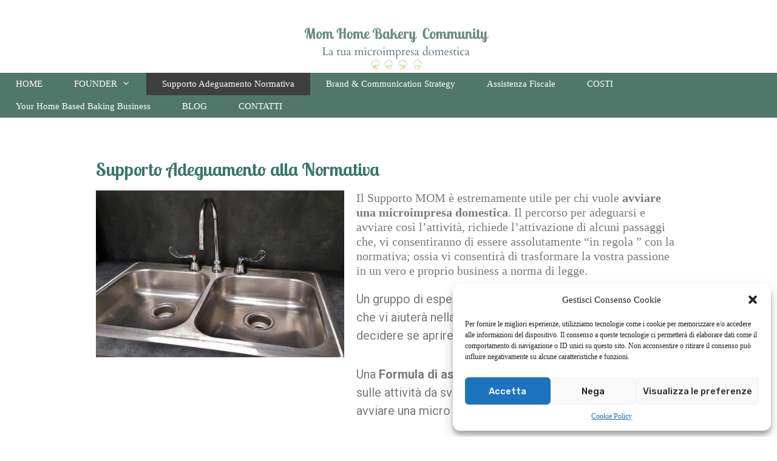

--- FILE ---
content_type: text/css
request_url: https://www.momhbc.it/wp-content/uploads/elementor/css/post-1712.css
body_size: 221
content:
.elementor-kit-1712{--e-global-color-primary:#688C7F;--e-global-color-secondary:#A69C68;--e-global-color-text:#7A7A7A;--e-global-color-accent:#F2A950;--e-global-color-58e6f67c:#54595F;--e-global-color-3fbebc79:#61CE70;--e-global-color-17b061e6:#D9AF62;--e-global-color-3e49d3ac:#FFFFFF;--e-global-typography-primary-font-family:"Basic";--e-global-typography-primary-font-weight:600;--e-global-typography-secondary-font-family:"Roboto Slab";--e-global-typography-secondary-font-weight:400;--e-global-typography-text-font-family:"Roboto";--e-global-typography-text-font-weight:400;--e-global-typography-accent-font-family:"Roboto";--e-global-typography-accent-font-weight:500;font-family:"Spartan";}.elementor-kit-1712 h1{font-family:"Spartan";}.elementor-kit-1712 h2{font-family:"Spartan";}.elementor-kit-1712 h3{font-family:"Spartan";}.elementor-kit-1712 h5{font-family:"Spartan";}.elementor-kit-1712 h6{font-family:"Spartan";}.elementor-section.elementor-section-boxed > .elementor-container{max-width:1140px;}.e-con{--container-max-width:1140px;}.elementor-widget:not(:last-child){margin-block-end:20px;}.elementor-element{--widgets-spacing:20px 20px;}{}h1.entry-title{display:var(--page-title-display);}.elementor-kit-1712 e-page-transition{background-color:#FFBC7D;}@media(max-width:1024px){.elementor-section.elementor-section-boxed > .elementor-container{max-width:1024px;}.e-con{--container-max-width:1024px;}}@media(max-width:767px){.elementor-section.elementor-section-boxed > .elementor-container{max-width:767px;}.e-con{--container-max-width:767px;}}

--- FILE ---
content_type: text/css
request_url: https://www.momhbc.it/wp-content/uploads/elementor/css/post-112.css
body_size: 283
content:
.elementor-112 .elementor-element.elementor-element-abdeb85 .elementor-heading-title{color:#387769;font-family:"Lobster Two";}.elementor-112 .elementor-element.elementor-element-f1a0861:not(.elementor-motion-effects-element-type-background), .elementor-112 .elementor-element.elementor-element-f1a0861 > .elementor-motion-effects-container > .elementor-motion-effects-layer{background-color:rgba(255,255,255,0.37);}.elementor-112 .elementor-element.elementor-element-f1a0861{transition:background 0.3s, border 0.3s, border-radius 0.3s, box-shadow 0.3s;}.elementor-112 .elementor-element.elementor-element-f1a0861 > .elementor-background-overlay{transition:background 0.3s, border-radius 0.3s, opacity 0.3s;}.elementor-112 .elementor-element.elementor-element-cb6ed45{text-align:left;}.elementor-112 .elementor-element.elementor-element-4e03d09b.elementor-position-right .elementor-image-box-img{margin-left:15px;}.elementor-112 .elementor-element.elementor-element-4e03d09b.elementor-position-left .elementor-image-box-img{margin-right:15px;}.elementor-112 .elementor-element.elementor-element-4e03d09b.elementor-position-top .elementor-image-box-img{margin-bottom:15px;}.elementor-112 .elementor-element.elementor-element-4e03d09b .elementor-image-box-title{margin-bottom:16px;color:#f2bc0c;font-family:"Karla";font-size:16px;}.elementor-112 .elementor-element.elementor-element-4e03d09b .elementor-image-box-wrapper .elementor-image-box-img{width:30%;}.elementor-112 .elementor-element.elementor-element-4e03d09b .elementor-image-box-img img{transition-duration:0.3s;}.elementor-112 .elementor-element.elementor-element-376561b6{font-family:"Karla";font-size:15px;}@media(min-width:768px){.elementor-112 .elementor-element.elementor-element-eddbf07{width:43.642%;}.elementor-112 .elementor-element.elementor-element-16a1212{width:56.358%;}.elementor-112 .elementor-element.elementor-element-1d62558c{width:39.208%;}.elementor-112 .elementor-element.elementor-element-24eef604{width:60.792%;}}@media(max-width:767px){.elementor-112 .elementor-element.elementor-element-abdeb85{text-align:center;}.elementor-112 .elementor-element.elementor-element-4e03d09b .elementor-image-box-img{margin-bottom:15px;}}

--- FILE ---
content_type: text/plain
request_url: https://www.google-analytics.com/j/collect?v=1&_v=j102&a=1311745362&t=pageview&_s=1&dl=https%3A%2F%2Fwww.momhbc.it%2Fsupporto-adeguamento-normativa%2F&ul=en-us%40posix&dt=Supporto%20Adeguamento%20Normativa%20%7C%20MOM%20HBC&sr=1280x720&vp=1280x720&_u=YEBAAEABAAAAACAAI~&jid=767770009&gjid=930667177&cid=1086543327.1768971230&tid=UA-130500217-3&_gid=663912599.1768971230&_r=1&_slc=1&gtm=45He61g1n81TXLN48Pv866576296za200zd866576296&gcd=13l3l3l3l1l1&dma=0&tag_exp=103116026~103200004~104527907~104528501~104684208~104684211~105391252~115495938~115938465~115938468~117041587~117091819~117171316&z=754612223
body_size: -449
content:
2,cG-RG8GKKSLYF